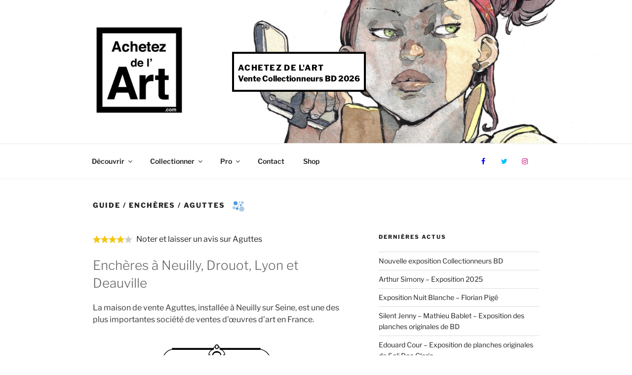

--- FILE ---
content_type: text/css; charset=utf-8
request_url: https://achetezdelart.com/wordpress/wp-content/themes/achetezdelart/style.css?ver=20240402
body_size: 3129
content:
/*
 Theme Name:   achetezdelart
 Theme URI:    http://achetezdelart.com/twenty-seventeen-child/
 Description:  2017 for Achetez de l'Art
 Author:       Guillaume Horen
 Author URI:   http://horen.net
 Template:     twentyseventeen
 Version:      1.0.0
*/
/*Hauteur custom header frontpage*/
.twentyseventeen-front-page.has-header-image .custom-header-media,
.twentyseventeen-front-page.has-header-video .custom-header-media,
.home.blog.has-header-image .custom-header-media,
.home.blog.has-header-video .custom-header-media {
	height: 900px;
	height: 75vh;
	max-height: 75%;
	overflow: hidden;
}
.admin-bar.twentyseventeen-front-page.has-header-image .custom-header-media,
.admin-bar.twentyseventeen-front-page.has-header-video .custom-header-media,
.admin-bar.home.blog.has-header-image .custom-header-media,
.admin-bar.home.blog.has-header-video .custom-header-media {
	height: calc(75vh - 24px); /*100 - 32 init*/
}
.custom-header-media:before {
	display:none;
}
/*Page full width*/
@media screen and (min-width: 48em) {
body.page-template-page-full.has-sidebar #primary.content-area  {
width: 100%;
}
}
/*SVG barometre responsive*/
.barometre-container{
 display: inline-block;
 position: relative;
 width: 100%;
 padding-bottom: 100%; /* depends on svg ratio, for my zebra height/width = 1.2 so padding-bottom = 50% * 1.2 = 60% */
 vertical-align: middle; /* top | middle | bottom ... do what you want */
}
.barometre-container2{
 display: inline-block;
 position: relative;
 width: 100%;
 padding-bottom: 25%; /* depends on svg ratio, for my zebra height/width = 1.2 so padding-bottom = 50% * 1.2 = 60% */
 vertical-align: middle; /* top | middle | bottom ... do what you want */
}
.barometre-svg{ /* svg into : object, img or inline */
  display: block;
  position: absolute;
  top: 0;
  left: 0;
  width: 100%; /* only required for <img /> */
}
/*Réseaux dans le menu*/
.site-header .menu-fb {
		display: block;
		padding: 1em;
		position: absolute;
		right: 10em;
		top: 0.7em;
	}
.site-header .menu-tw {
		display: block;
		padding: 1em;
		position: absolute;
		right: 7em;
		top: 0.7em;
	}
.site-header .menu-in {
		display: block;
		padding: 1em;
		position: absolute;
		right: 4em;
		top: 0.7em;
	}
@media screen and (max-width: 48em) {
.site-header .menu-fb {
		display: none;
	}
.site-header .menu-tw {
		display: none;
	}
.site-header .menu-in {
		display: none;
	}
main table #tableau {
    font-size: small;
}
}
/*Lien image frontpage*/
body.has-header-image .site-title, body.has-header-video .site-title, body.has-header-image .site-title a, body.has-header-video .site-title a {
    color: #000;
    font-size: medium;
    padding-top: 1em;
	text-shadow: 1px 1px #FFF;
}
p.site-description a {
	color:#000;
	text-shadow: 1px 1px #FFF;
}
h1, h2, h3, h4, h5, h6 {
    padding: 0.5em 0 0;
}
.sep {
	clear: both;
	padding-top: 1em;
}
.sepfoc {
	clear: both;
	padding-top: 1em;
	border-left: #000 8px solid;
	padding: 10px;
}
.guide {
	float:left;
}

#twit {
	text-align: right;
}
.picto {
	padding-top:1em;
	padding-left:1.8em;
	margin-right: 1em;
}
p.2em {
	padding-top:2em;
}
.1em {
	padding:1em;
}
.padbott {
	padding-bottom:1.5em;
}
.picto1 {
	padding-top:1em;
	padding-left:5em;
}
.artistes {
	padding-bottom:1em;
}
.part {
	padding-top:1.5em;
	padding-bottom:1.5em;
}
.mini {
	padding-top:0.2em;
}
.valign {
	vertical-align:middle;
}
.mini100 {
	width:100%;
	background-color:#000;
	text-align:center;
	padding-top:1em;
	padding-bottom:1em;
}
.mention {
	padding-left:0.5em;
	padding-top:0.3em;
	font-size: 0.9em;
}
.remerciements {
	font-size: 0.8em;
}
.petit {
	font-size: 70%;
}
.lienpart {
	font-size: 70%;
}
.acteur {
	clear:both;
	padding: 0.6em;
}
.visu {
	float:left;
	border-right: #000 4px solid;
	margin-right:10px;
	padding-right:10px;
}
.stickers {
	vertical-align:middle;
}
.search-toggle {
	display: none;
}
.copy {
	margin-top: 1em;
	text-align: right;
}
.temoignages {
	text-align: right;
	padding-bottom:1em;
}
.foc {
	border-left: #000 8px solid;
	padding: 10px;
}
#top10 {
	border-left: #F4C610 4px solid;
	padding-left: 20px;
	margin-left: 30px;
	margin-bottom: 20px;
}
.fleche {
	/*margin-top:-60px;*/
	padding-top:1em;
	display: block;
}

.encadre {
	border: #000 5px solid;
	padding: 1em;
}
.encadre img{
	float: left;
	margin: 0 24px 0 0;
	vertical-align:middle;
}
/*GGmaps  ------------------------------------------------*/
.ggmap {
	margin-bottom: 0.5em;
	text-align:right;
}
#map_canvas {
	/*width: 610px;*/
	width: 100%;
	height: 500px;
	margin:0 50 50 50px auto;
	border: 1px #000 solid;
}
#galerie #map_canvas  {
	width: 500px;
	display:none;
}
#map_canvas a {
	text-decoration:none;
}
#map_canvas img {
	max-width: inherit;
}
#regions_div {
	padding-bottom:1em;
}
input[type="text"].nonedit {
	background: #666;
}
#boxcontent {
	width:250px;
}
.visuel {
	padding-top: 0.5em;
}
.pt2 {
    padding-top: 2em;
}
.retrait {
	padding-left: 2em;
}
#nladla {
	text-align:center;
}
.livraison {
	background: url(/wordpress/wp-content/uploads/livraison.jpg) no-repeat left center;
	padding-left: 18px;
}
#paris {
	text-align:right;
}
#paris a:hover{
	cursor:pointer;
}
#minigal {
	text-align: left;
	padding-top:1em;
	padding-left:1em;
}
#minigal img {
	padding:0.2em;
}
#contactgal {
	padding-top:1em;
	text-align:center;
}

.conseil {
	clear: both;
	border-left: #000 8px solid;
	padding: 10px;
}
.wp-caption-text {
	font-size: 0.9em;
	text-align:right;
	padding-bottom:1em;
} 
.comments-title {
	padding-top:1em;
}
#lientags {
	text-align:right;
}
#lientags a{
	cursor:pointer
}
#lestags {
	display:none;
	border-top:1px solid #000;
	border-bottom:1px solid #000;
	padding: 1em 0 1em 0;
	margin: 1em 0 1em 0;
}
.entry-meta .tag-links a {
	text-decoration:none;
	text-transform:none;
}
.comment-count {
  font-size: 11px;
  font-weight: 600;
  height: 1.4em;
  line-height: 1.4em;
  min-width: .7em;
  padding: 0 6px;
  margin-left:1em;
  display: inline-block;
  -webkit-border-radius: 5px;
  border-radius: 5px;
  background-color: #666;
  color: #fff;
  text-align:center;
}
.comment-count:after {
  content: "";
  display: block;
  width: 0;
  height: 0;
  border-top: 5px solid #666;
  border-right: 5px solid transparent;
}
.comment-count a {
  text-decoration:none;
  color: #fff;
}
.annonce {
  text-align:right;
  font-size: 10px;
  height: 1.5em;
  margin-bottom:0.9em;
  margin-right:0.9em;
}
a.url {
  text-decoration:none;
}
.classt {
    font-size: 0.8em;
}
#slidoeuvre {
	width:100%;
	background-color:#FFF;
	text-align:center;
	padding-top:1em;
	padding-bottom:1em;
	margin-bottom:1em;
	border:1px solid #FFF;
}
#slidoeuvre img {
	margin-top:3px;
}
#search-2,#search-3 {
	margin-top:-2em;
}
#search-2 h3,#search-3 h3 {
	visibility:hidden;
}
.screen-reader-response {
	color: #00FF00;
}
.android {
	color: #A4C639;
}
/*
button a {
	color: #FFF;
}
a.button {
	color: #FFF;
}
*/
/*Modifs 27e --------------------------------*/
p {
    margin: 0 0 0.5em;
}
.entry-content a:hover, .entry-summary a:hover, .widget a:hover, .site-footer .widget-area a:hover, .posts-navigation a:hover, .widget_authors a:hover strong {
    -webkit-box-shadow: none;
    box-shadow: none;
}

.entry-content a, .entry-summary a, .widget a, .site-footer .widget-area a, .posts-navigation a, .widget_authors a strong {
    -webkit-box-shadow: none;
    box-shadow: none;
}
.custom-logo-link img, body.home.title-tagline-hidden.has-header-image .custom-logo-link img, body.home.title-tagline-hidden.has-header-video .custom-logo-link img {
	max-width: 75%; max-height: 75%;
}
.site-content {
    padding: 2.5em 0 0;
}
#comments {
    padding-top: 2em;
}
body.page-two-column #comments {
	width: 100%;
}
a:hover {
	text-decoration:underline;
	color:inherit;
}
.logo-adla {
	display: inline-block;
	padding-right: 1em;
	vertical-align: middle;
}
a.button {
    background-color: #222;
    -webkit-border-radius: 2px;
    border-radius: 2px;
    -webkit-box-shadow: none;
    box-shadow: none;
    color: #fff;
    display: inline-block;
    font-size: 11px;
    font-size: 0.6875rem;
    font-weight: 800;
    margin-bottom: 1em;	
    padding: 0.5em 2em 0.5em;
    -webkit-transition: background-color 0.5s ease-in-out;
    transition: background-color 0.5s ease-in-out;
    white-space: nowrap;
}
a.button:hover {
	color:#FFF;
}
.comment-list .children {
    padding-left: 1em;
}
.padleft {
    padding-left: 1em;
}
.partenaire {
    vertical-align: middle;
    padding-left: 0.6em;
}
.mpicto {
    margin-left: 0.5em;
    margin-right: 0.2em;
    vertical-align: middle;
}
.wpcf7-form textarea{ 
    width: 100% !important;
    height:100px;
}
#main.site-main ul {
    margin: 0 0 1.5em 2em;
}
.panel-content .wrap {
    padding-top: 2em;
}
.cover {
	float:left;
	width:250px;
	padding-left:10px;
	padding-top:20px;
}
.cover:hover {
	text-decoration:none;
}
.cover2 {
	float:left;
	width:250px;
	padding-left:10px;
	padding-top:20px;
	opacity: 0.5;
    filter: alpha(opacity=50);
}
.cover2:hover {
	text-decoration:none;
	opacity: 1;
    filter: alpha(opacity=100);
}
.titre {
	height: 25px;
    width:100%;
	line-height: 25px;
	text-align: left;
    font-size: 11px;
	margin-left: 5px;
}
.tag {
	height: 25px;
    width:100%;
	line-height: 25px;
	background-size: 100% 25%;
    background: rgba(0,0,0,.7);
	text-align: center;
    font-size: 12px;
    color: #fff;
}
.vendu {
	height: 25px;
    width:100%;
	line-height: 25px;
	background-size: 100% 25%;
    background: rgba(0,0,0,.3);
	text-align: center;
    font-size: 12px;
    color: #fff;
}
/*Focus note oeuvre CRFP*/
.crfp-field {
    /*border-left: 8px #000 solid;
    padding: 1em;*/
}
body:not(.has-sidebar):not(.page-one-column) .page-header,
body.has-sidebar.error404 #primary .page-header,
body.page-two-column:not(.archive) #primary .entry-header-full-width,
body.page-two-column.archive:not(.has-sidebar) #primary .page-header {
display: block;
width: 100%;
} 
.blog:not(.has-sidebar) #primary article,
.archive:not(.page-one-column):not(.has-sidebar) #primary article,
.search:not(.has-sidebar) #primary article,
.error404:not(.has-sidebar) #primary .page-content,
.error404.has-sidebar #primary .page-content,
body.page-two-column:not(.archive) #primary .entry-content-full-width,
body.page-two-column #comments {
display: block;
width: 100%;
} 
/* Ajout style page artistes 20240411 */
.artists-container {
    max-width: 800px;
    margin: auto;
    padding: 20px;
}

.alphabet-group + .alphabet-group {
    margin-top: 30px;
}

.alphabet-group h3 {
    margin-bottom: 10px;
    font-size: 1.8em;
    color: #333;
}

.artists-container .alphabet-group ul {
    list-style-type: none;
    padding: 0;
    -webkit-column-count: 2 !important; /* Ensures this rule takes precedence */
    -moz-column-count: 2 !important;    /* Ensures this rule takes precedence */
    column-count: 2 !important;         /* Ensures this rule takes precedence */
    -webkit-column-gap: 20px !important;
    -moz-column-gap: 20px !important;
    column-gap: 20px !important;
}

.artists-container .alphabet-group ul li {
    margin-bottom: 8px; /* Spacing between artist names */
    break-inside: avoid-column; /* Prevents breaks within an item */
}

.artists-container .alphabet-group ul li a {
    text-decoration: none;
    color: #000;
    font-weight: bold;
    display: block; /* Ensures links take full width, aiding clickability */
}

.artists-container .alphabet-group ul li a:hover {
    text-decoration: underline;
}

--- FILE ---
content_type: text/plain
request_url: https://www.google-analytics.com/j/collect?v=1&_v=j102&a=496346482&t=pageview&_s=1&dl=https%3A%2F%2Fachetezdelart.com%2Fencheres%2Faguttes%2F%3Frating%3D5&ul=en-us%40posix&dt=Acheter%20des%20oeuvres%20et%20objets%20d%27art%20aux%20ench%C3%A8res%20chez%20Aguttes%20%C3%A0%20Neuilly&sr=1280x720&vp=1280x720&_u=IEBAAEABAAAAACAAI~&jid=986231480&gjid=1879197358&cid=1377463485.1769008559&tid=UA-1761018-30&_gid=2003170592.1769008559&_r=1&_slc=1&z=1762751902
body_size: -451
content:
2,cG-CKNY06PHPW